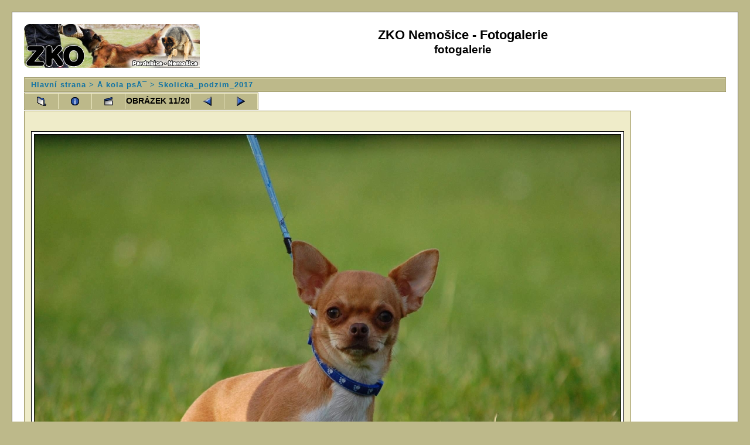

--- FILE ---
content_type: text/html; charset=utf-8
request_url: http://www.zko91-nemosice.cz/gallery/displayimage.php?album=33&pos=10
body_size: 2574
content:
<!DOCTYPE html PUBLIC "-//W3C//DTD XHTML 1.0 Transitional//EN" "http://www.w3.org/TR/xhtml1/DTD/xhtml1-transitional.dtd">

<html xmlns="http://www.w3.org/1999/xhtml" xml:lang="en" lang="en" dir="ltr">
<head>
<meta http-equiv="Content-Type" content="text/html; charset=utf-8" />
<meta http-equiv="Pragma" content="no-cache" />
<title>ZKO Nemošice - Fotogalerie - Skolicka_podzim_2017/082</title>
<link rel="start" href="displayimage.php?album=33&amp;pos=0" title="Skok na začátek" />
        <link rel="last" href="displayimage.php?album=33&amp;pos=19" title="Skok na konec" />
        <link rel="prev" href="displayimage.php?album=33&amp;pos=9" title="Předchozí obrázek" />
                                <link rel="next" href="displayimage.php?album=33&amp;pos=11" title="Další obrázek"/>
                                <link rel="up" href="thumbnails.php?album=33&amp;page=1" title="Zpět na stránku s náhledy"/>
        
<link rel="stylesheet" href="themes/my_theme/style.css" type="text/css" />
<script type="text/javascript" src="scripts.js"></script>
<!-- $Id: template.html 4100 2007-12-02 23:05:48Z nibbler999 $ -->
</head>
<body>
  
  <table width="100%" border="0" cellpadding="20" cellspacing="20">
    <tr>
      <td valign="top" style="border: 1px solid #666666;background-color:#FFFFFF;">
        <table width="100%" border="0" cellspacing="0" cellpadding="0">
          <tr>
            <td>
              <a href="http://www.zko91-nemosice.cz"><img src="themes/my_theme/images/logo.jpg" border="0" alt="" /></a><br />
            </td>
            <td width="100%" align="center">
              <h1>ZKO Nemošice - Fotogalerie</h1>
              <h2>fotogalerie</h2><br />
            </td>
          </tr>
        </table>
        <table width="100%" border="0" cellspacing="0" cellpadding="0">
          <tr>
            <td align="center" valign="top">
              
            </td>
          </tr>
          <tr>
            <td align="center" valign="top">
              
              
            </td>
          </tr>
        </table>
        <img src="images/spacer.gif" width="1" height="15" alt="" />
        <br />
        <table width="100%" border="0" align="center" cellpadding="0" cellspacing="0">
          <tr>
            <td align="left" valign="top">
              
              
<!-- Start standard table -->
<table align="center" width="100%" cellspacing="1" cellpadding="0" class="maintable">

        <tr>
                <td colspan="3" align="left" class="tableh1"><span class="statlink"><b><a href="index.php">Hlavní strana</a> > <a href="index.php?cat=5">Å kola psÅ¯</a> > <a href="thumbnails.php?album=33">Skolicka_podzim_2017</a></b></span></td>
        </tr>
</table>
<!-- End standard table -->

<!-- Start standard table -->
<table align="center" width="400" cellspacing="1" cellpadding="0" class="maintable">

        <tr>
                <td align="center" valign="middle" class="navmenu" width="48">
                        <a href="thumbnails.php?album=33&amp;page=1" class="navmenu_pic" title="Zpět na stránku s náhledy"><img src="images/thumbnails.gif" align="middle" border="0" alt="Zpět na stránku s náhledy" /></a>
                </td>
                <td align="center" valign="middle" class="navmenu" width="48">
                        <a href="javascript:;" class="navmenu_pic" onclick="blocking('picinfo','yes', 'block'); return false;" title="Zobraz/skryj informace o obrázku"><img src="images/info.gif" border="0" align="middle" alt="Zobraz/skryj informace o obrázku" /></a>
                </td>
                <td align="center" valign="middle" class="navmenu" width="48">
                        <a href="displayimage.php?album=33&amp;pid=1156&amp;slideshow=5000" class="navmenu_pic" title="Slideshow"><img src="images/slideshow.gif" border="0" align="middle" alt="Slideshow" /></a>
                </td>
                <td align="center" valign="middle" class="navmenu" width="100%">
                        OBRÁZEK 11/20
                </td>


                <td align="center" valign="middle" class="navmenu" width="48">
                        <a href="displayimage.php?album=33&amp;pos=9" class="navmenu_pic" title="Předchozí obrázek"><img src="images/prev.gif"  border="0" align="middle" alt="Předchozí obrázek" /></a>
                </td>
                <td align="center" valign="middle" class="navmenu" width="48">
                        <a href="displayimage.php?album=33&amp;pos=11" class="navmenu_pic" title="Další obrázek"><img src="images/next.gif"  border="0" align="middle" alt="Další obrázek" /></a>
                </td>
        </tr>
</table>
<!-- End standard table -->

<!-- Start standard table -->
<table align="center" width="400" cellspacing="1" cellpadding="0" class="maintable">
        <tr>
                <td align="center" class="display_media" nowrap="nowrap">
                        <table cellspacing="2" cellpadding="0" class="imageborder">
                                <tr>
                                        <td align="center">
                                                <a href="javascript:;" onclick="MM_openBrWindow('displayimage.php?pid=1156&amp;fullsize=1','1086192500697a5c6783bf9','scrollbars=yes,toolbar=no,status=no,resizable=yes,width=1005,height=903')"><img src="albums/vycvik/skolicka_podzim_2017/082.jpg" class="image" border="0" alt="Klikněte pro zobrazení původního obrázku" /><br /></a>


                                        </td>
                                </tr>
                        </table>
                </td></tr>
                <tr><td>
                                                <table width="100%" cellspacing="2" cellpadding="0" class="tableb">
                                <tr>
                                        <td align="center">

                                                
                                        </td>
                                </tr>
                        </table>






                </td>
        </tr>
</table>
<!-- End standard table -->

<!-- Start standard table -->
<table align="center" width="400" cellspacing="1" cellpadding="0" class="maintable">

        <tr>
         <td valign="top" style="background-image: url(images/tile.gif);"><img src="images/tile.gif" alt="" border="0" /></td>
        </tr>
        <tr>
        <td valign="bottom" class="thumbnails" align="center">
          <table width="100%" cellspacing="0" cellpadding="3" border="0">
              <tr>
                 <td width="50%"></td>
                 
                <td valign="top" align="center">
                                        <a href="displayimage.php?album=33&amp;pos=8"><img src="albums/vycvik/skolicka_podzim_2017/thumb_087.jpg" class="image"  height="120" border="0" alt="087.jpg" title="Jméno souboru : 087.jpg
Velikost souboru : 358KB
Rozměry : 1000x665
Datum přidání : Říjen 17, 2017" /></a>
                                        
                                        
                </td>

                <td valign="top" align="center">
                                        <a href="displayimage.php?album=33&amp;pos=9"><img src="albums/vycvik/skolicka_podzim_2017/thumb_085.jpg" class="image"  height="120" border="0" alt="085.jpg" title="Jméno souboru : 085.jpg
Velikost souboru : 421KB
Rozměry : 1000x665
Datum přidání : Říjen 17, 2017" /></a>
                                        
                                        
                </td>

                <td valign="top" align="center">
                                        <a href="displayimage.php?album=33&amp;pos=10"><img src="albums/vycvik/skolicka_podzim_2017/thumb_082.jpg" class="image"  height="120" border="0" alt="082.jpg" title="Jméno souboru : 082.jpg
Velikost souboru : 571KB
Rozměry : 1000x900
Datum přidání : Říjen 17, 2017" /></a>
                                        
                                        
                </td>

                <td valign="top" align="center">
                                        <a href="displayimage.php?album=33&amp;pos=11"><img src="albums/vycvik/skolicka_podzim_2017/thumb_078.jpg" class="image"  height="120" border="0" alt="078.jpg" title="Jméno souboru : 078.jpg
Velikost souboru : 657KB
Rozměry : 1000x846
Datum přidání : Říjen 17, 2017" /></a>
                                        
                                        
                </td>

                <td valign="top" align="center">
                                        <a href="displayimage.php?album=33&amp;pos=12"><img src="albums/vycvik/skolicka_podzim_2017/thumb_075.jpg" class="image"  height="120" border="0" alt="075.jpg" title="Jméno souboru : 075.jpg
Velikost souboru : 685KB
Rozměry : 1000x806
Datum přidání : Říjen 17, 2017" /></a>
                                        
                                        
                </td>

                 <td width="50%"></td>
              </tr>
          </table>
        </td>
        </tr>
        <tr>
         <td valign="top" style="background-image: url(images/tile.gif);"><img src="images/tile.gif" alt="" border="0" /></td>
        </tr>


</table>
<!-- End standard table -->
<table align="center" width="400" cellspacing="1" cellpadding="0" class="maintable">
        <tr>
                <td colspan="6" class="tableh2_compact"><b>Hodnotit tento obrázek </b> (Aktuální hodnocení : 0 / z 5, hlasováno 10 krát)</td>
        </tr>
        <tr>
                <td class="tableb_compact" width="17%" align="center"><a href="ratepic.php?pic=1156&amp;rate=0" title="Hnusný" rel="nofollow"><img src="images/rating0.gif" border="0" alt="Hnusný" /><br /></a></td>
                <td class="tableb_compact" width="17%" align="center"><a href="ratepic.php?pic=1156&amp;rate=1" title="Mizerný" rel="nofollow"><img src="images/rating1.gif" border="0" alt="Mizerný" /><br /></a></td>
                <td class="tableb_compact" width="17%" align="center"><a href="ratepic.php?pic=1156&amp;rate=2" title="Ujde to" rel="nofollow"><img src="images/rating2.gif" border="0" alt="Ujde to" /><br /></a></td>
                <td class="tableb_compact" width="17%" align="center"><a href="ratepic.php?pic=1156&amp;rate=3" title="Dobrý" rel="nofollow"><img src="images/rating3.gif" border="0" alt="Dobrý" /><br /></a></td>
                <td class="tableb_compact" width="17%" align="center"><a href="ratepic.php?pic=1156&amp;rate=4" title="Výborný" rel="nofollow"><img src="images/rating4.gif" border="0" alt="Výborný" /><br /></a></td>
                <td class="tableb_compact" width="17%" align="center"><a href="ratepic.php?pic=1156&amp;rate=5" title="Dokonalý" rel="nofollow"><img src="images/rating5.gif" border="0" alt="Dokonalý" /><br /></a></td>
        </tr>
</table><div id="picinfo" style="display: none;">

<!-- Start standard table -->
<table align="center" width="400" cellspacing="1" cellpadding="0" class="maintable">
        <tr><td colspan="2" class="tableh2_compact"><b>Informace o obrázku</b></td></tr>
        <tr><td class="tableb_compact" valign="top" >Jméno souboru:</td><td class="tableb_compact">082.jpg</td></tr>
        <tr><td class="tableb_compact" valign="top" >Jméno alba:</td><td class="tableb_compact"><span class="alblink"><a href ="profile.php?uid=1">zko91</a> / <a href="thumbnails.php?album=33">Skolicka_podzim_2017</a></span></td></tr>
        <tr><td class="tableb_compact" valign="top" >Hodnocení (10 hlas(ů)):</td><td class="tableb_compact"><img src="images/rating0.gif" align="middle" alt="" /></td></tr>
        <tr><td class="tableb_compact" valign="top" >Velikost souboru:</td><td class="tableb_compact"><span dir="ltr">571&nbsp;KB</span></td></tr>
        <tr><td class="tableb_compact" valign="top" >Přidáno kdy:</td><td class="tableb_compact">Říjen 17, 2017</td></tr>
        <tr><td class="tableb_compact" valign="top" >Rozměry:</td><td class="tableb_compact">1000 x 900 pixelelů</td></tr>
        <tr><td class="tableb_compact" valign="top" >Zobrazeno:</td><td class="tableb_compact">659 krát</td></tr>
        <tr><td class="tableb_compact" valign="top" >URL:</td><td class="tableb_compact"><a href="http://zko91-nemosice.cz/gallery/displayimage.php?pos=-1156" >http://zko91-nemosice.cz/gallery/displayimage.php?pos=-1156</a></td></tr>
        <tr><td class="tableb_compact" valign="top" >Oblíbené:</td><td class="tableb_compact"><a href="addfav.php?pid=1156&amp;ref=displayimage.php%3Falbum%3D33%26pos%3D10" >Přidat do oblíbených</a></td></tr>
</table>
<!-- End standard table -->
</div>
<div id="comments">
</div>
<div class="footer" align="center" style="padding-top: 10px;">Powered by <a href="http://coppermine-gallery.net/" title="Coppermine Photo Gallery" rel="external">Coppermine Photo Gallery</a></div>
            </td>
          </tr>
        </table>
      </td>
    </tr>
  </table>
  
<!--Coppermine Photo Gallery 1.4.16 (stable)-->
</body>
</html>
